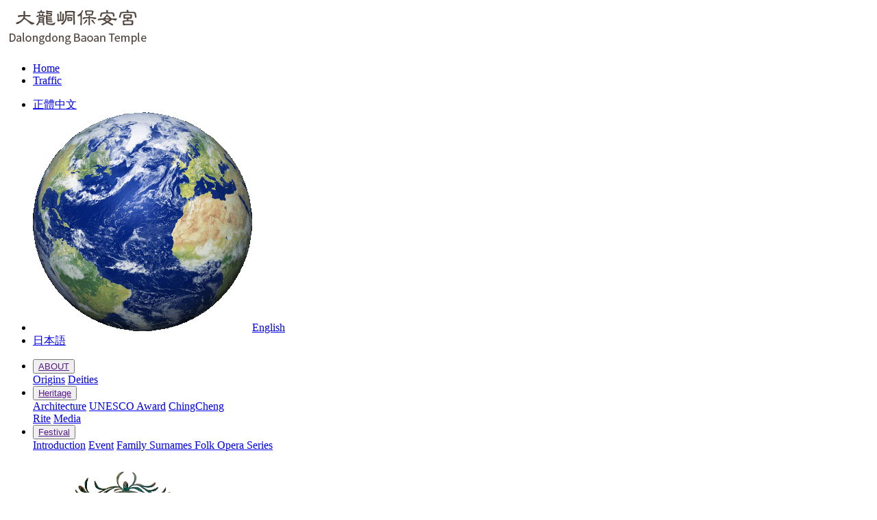

--- FILE ---
content_type: text/html; charset=UTF-8
request_url: https://www.baoan.org.tw/article.php?id=60&lang=en
body_size: 2885
content:
 <!doctype html>
<html>
<head>
<meta charset="utf-8">
<meta http-equiv="x-ua-compatible" content="ie=edge">
<meta name="description" content="">
<meta name="viewport" content="width=device-width, initial-scale=1">
<meta name="google-site-verification" content="-mC8wg3sszbNYMA7mKts4kKP_kfZjf7epY39E-ZZfdg" />
<link rel="apple-touch-icon" href="/apple-touch-icon.png">
<link rel="icon" href="/favicon.ico">

<link rel="stylesheet" href="/css/font-awesome-4.7.0.min.css">
<link rel="stylesheet" href="/css/bootstrap.css?1767579385">
<link rel="stylesheet" href="/js/bootstrap-datepicker/css/bootstrap-datepicker3.css?1767579385">
<link rel="stylesheet" href="/css/owl.carousel.css?1767579385">
<link rel="stylesheet" href="/css/owl.theme.default.css?1767579385">
<link rel="stylesheet" href="/css/style.css?1767579385">
<script src="/js/jquery-1.12.4.js"></script>
<title>DalongDong Baoan Temple</title>
</head>


		
<body>
    
<div class="b-body">
<div class="header">
		<div class="top-menu">
			<div class="logo">
				<img src="img/logo.png">
				<div class="sub-menu">
					<ul>
						<li><a href="index.php?lang=en">Home</a></li>
						<!-- <li><a href="index.php?action=sitemap&lang=en">Sitemap</a></li> -->
						<li><a href="index.php?action=traffic&lang=en">Traffic</a></li>
					</ul>
				</div>
			</div>
			<div class="language">
				<ul>
					<li>
						<a href="/article.php?id=60&lang=tw">正體中文</a>
					</li>
					<li class="selected">
						<img src="img/earthgif.gif" class="language-icon"><a href="/article.php?id=60&lang=en">English</a>
					</li>
					<li>
						<a href="/article.php?id=60&lang=jp">日本語</a>
					</li>
				</ul>
			</div>
						<div style="clear: both;"></div>
		</div>
		
		<div class="menu" id="menu_en">
			<ul>
				<li class="dropdown">
					<button class="dropdown-toggle menu-down" type="button" id="aboutdropdown" data-toggle="dropdown" aria-haspopup="true" aria-expanded="false">
						<a href="">ABOUT</a>
		  			</button>
		  			<div class="dropdown-menu" aria-labelledby="aboutdropdown">
						<a class="dropdown-item" href="history.php?lang=en">Origins</a>
						<a class="dropdown-item" href="devote.php?lang=en">Deities</a>
						
					</div>
				</li>
								<li class="dropdown">
					<button class="dropdown-toggle menu-down" type="button" id="assetdropdown" data-toggle="dropdown" aria-haspopup="true" aria-expanded="false">
						<a href="">Heritage</a>
		  			</button>
		  			<div class="dropdown-menu" aria-labelledby="assetdropdown">
						<a class="dropdown-item" href="art.php?lang=en">Architecture</a>
						<a class="dropdown-item" href="unesco.php?lang=en">UNESCO Award</a>
												<a class="dropdown-item" href="article.php?id=38&lang=en">ChingCheng<br>Rite</a>
						<a class="dropdown-item" href="video.php?lang=en">Media</a>
					</div>
		  		</li>
				<li class="dropdown">
					<button class="dropdown-toggle menu-down" type="button" id="culturaldropdown" data-toggle="dropdown" aria-haspopup="true" aria-expanded="false">
						<a href="">Festival</a>
		  			</button>
		  			<div class="dropdown-menu" aria-labelledby="culturaldropdown">
						<a class="dropdown-item" href="intro.php?lang=en">Introduction</a>
						<a class="dropdown-item" href="activities.php?lang=en">Event</a>
						<a class="dropdown-item" href="famliyopera.php?lang=en">Family Surnames Folk Opera Series</a>
					</div>
				</li>
							</ul>
		</div>
	</div>

<div class="content content_en">
		<div class="article-content">
			<div class="article-header article-board">
				<img src="img/borad-logo-person0730.png">
				<span class="left-line"></span>
				<span class="right-line"></span>
			</div>
			<div style="clear: both;"></div>
			<div class="row">
				<div class="col-lg-9 col-md-9">
					<div class="article">
					  					   	
					   											</div>
				</div>
				<div class="col-lg-3 col-md-3">
					<div class="sidebar">
						<ul>
													<li>
							  
																<ul>
								 	
								</ul>
							</li>
								
								</ul>
							</li>
						</ul>
					</div>
				</div>
			</div>
		</div>
		
	</div><div class="footer" id="footer">
		<div class="footer-icon">
			<div class="row">
				<div class="col-lg-4 col-md-4 col-sm-6 col-xs-12 text-center" style="margin-bottom:0px">
					
						<div class="footer-logo" style="margin-left:0px">
						<img src="img/logo-footer_b.png" style="vertical-align: text-bottom;"> 大龍峒保安宮
						</div>
						<div class="text-center" style="margin-top:10px">
							<a href="https://www.facebook.com/baoantw/" target=_blank><img src="img/icon-3.png"></a>
							<a href="https://www.youtube.com/channel/UCfLwLrScYfaqwdIJqB-omKw" target=_blank><img src="img/icon-2.png"></a>
							<a href="http://baosheng-dadi.org.tw/index.php"  target=_blank><img src="img/icon-1.png"></a>
						</div>
					
					
				</div>
				
				<div class="col-lg-4 col-md-4 col-sm-6 col-xs-12 text-center" style="margin-top:10px">
					<div class="footer-logo">
					<img src="img/qrcode_baoan.jpg" width="90"><br>大龍峒保安宮
					</div>
				</div>
				
				<div class="col-lg-4 col-md-4 col-sm-6 col-xs-12 text-center" style="margin-top:10px">
					<div class="footer-logo">
					<img src="img/qrcode_fb.jpg" width="90" class="foot-logo"><br>FB粉絲團
					</div>
				</div>
				
			    
			</div>
			
		</div>
		<div class="footer-text" style="margin-top:10px">
			<div class="row">
				<div class="col-lg-4 col-md-4 col-sm-12 col-xs-12 text-center">
					台北市哈密街61號 電話:(02)2595-1676 
				</div>
				<div class="col-lg-4 col-md-4 col-sm-12 col-xs-12 text-center">
					傳真:(02)2598-2576・(02)2597-1652
				</div>
				<div class="col-lg-4 col-md-4 col-sm-12 col-xs-12 text-center">
					
					客服信箱:service@baoan.org.tw
					<br>郵政劃撥: <br> 帳號：19119273 <br>戶名：財團法人台北保安宮
					
				</div>
				<div class="col-lg-12 col-md-12 col-sm-12 col-xs-12 text-center">
					<a href="index.php?action=copyright&lang=en">著作權聲明</a>． 
					<a href="index.php?action=privacy&lang=en">隱私權政策</a>
					
					<p>Copyright © Dalongdong Baoan Temple.<br>All Rights Reserved</p>
				</div>
			</div>
		</div>
	</div>

</div>		
<button onclick="topFunction()" id="myBtn" title="Go to top"><img src="/images/up.png" style="width:32px;border:0px"></button>

<!-- <script src="https://code.jquery.com/jquery-1.12.0.min.js"></script> -->
<script src="/js/jquery-ui-1.11.2.min.js"></script>
<script src="/js/owl.carousel.js"></script>
<script src="/js/bootstrap.js"></script>
<script src="/js/bootstrap-datepicker/js/bootstrap-datepicker.js"></script>
<script src="/js/bootstrap-datepicker/locales/bootstrap-datepicker.zh-TW.min.js?1767579385"></script>
<script src="/js/lazyload.js"></script>
<script src="/js/main.js?1767579385"></script>	


<script>

var owl = $('.owl-carousel');
//owl.owlCarousel();
// Listen to owl events:
owl.on('changed.owl.carousel', function(event) {
	
})
	
</script>
<!--  <script>
var coll = document.getElementsByClassName("collapsible");
var i;

for (i = 0; i < coll.length; i++) {
  coll[i].addEventListener("click", function() {
    this.classList.toggle("active");
    var content = this.nextElementSibling;
    if (content.style.maxHeight){
      content.style.maxHeight = null;
    } else {
      content.style.maxHeight = content.scrollHeight + "px";
    } 
  });
}
</script>-->

<script>
/*$(function() {
    $('.jcarousel').jcarousel({
        // Configuration goes here
    });
});*/

jQuery(document).ready(function($) {

	$('.collapsible').on('click', fav);

	function fav(e) {
	  $(this).children('.fa').toggleClass(' fa-angle-down  fa-angle-up');
	}
$('.carousel-photo').owlCarousel({
    loop:true,
	margin:0,
	autoplay:true,
    autoplayTimeout:5000,
    autoplayHoverPause:true,
    responsive:{
        0:{
            items:1
        },
        600:{
            items:1
        },
        800:{
            items:1
        },
        1000:{
            items:1
        }
    }
})	
$('.owl-carousel').owlCarousel({
    
	loop:true,
	margin:10,
	autoplay:false,
    autoplayTimeout:5000,
    autoplayHoverPause:true,
    responsive:{
        0:{
            items:1
        },
        600:{
            items:3
        },
        800:{
            items:4
        },
        1000:{
            items:5
        }
    }
				
})


 $('.owl-carousel').on('translate.owl.carousel', function(e){
    
 });
 
 $("img").lazyload();
 
});

window.addEventListener("load", function(event) {
    lazyload();
});
</script>

<!-- Global site tag (gtag.js) - Google Analytics -->
<script async src="https://www.googletagmanager.com/gtag/js?id=UA-15020473-4"></script>
<script>
  window.dataLayer = window.dataLayer || [];
  function gtag(){dataLayer.push(arguments);}
  gtag('js', new Date());

  //gtag('config', 'UA-15020473-4');
</script>

</body>
</html>
